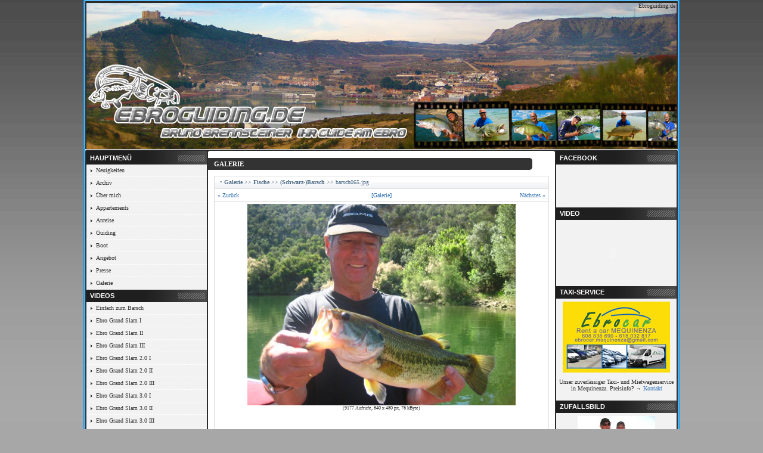

--- FILE ---
content_type: text/html; charset=utf-8
request_url: http://brunobrennsteiner.de/index.php?site=gallery&picID=307
body_size: 3263
content:
<!DOCTYPE html PUBLIC "-//W3C//DTD XHTML 1.0 Transitional//EN" "http://www.w3.org/TR/xhtml1/DTD/xhtml1-transitional.dtd">
<html xmlns="http://www.w3.org/1999/xhtml">
<head>
	<meta http-equiv="Content-Type" content="text/html; charset=UTF-8" />
	<meta name="description" content="Website using webSPELL 4 CMS - Society Edition" />
	<meta name="author" content="webspell.org" />
	<meta name="keywords" content="webspell, webspell4, clan, cms, society, edition" />
	<meta name="copyright" content="Copyright &copy; 2005 - 2011 by webspell.org" />
	<meta name="generator" content="webSPELL" />
	<title>Ebroguiding.de | Bruno Brennsteiner | Ebroguiding.com - Galerie&nbsp; &raquo; &nbsp;Fische&nbsp; &raquo; &nbsp;(Schwarz-)Barsch&nbsp; &raquo; &nbsp;barsch065.jpg</title>
	<link href="_stylesheet.css" rel="stylesheet" type="text/css" />
	<!--[if IE]>
	<style type="text/css">
	.td1 {  height: 18px; }
	.td2 {  height: 18px; }
	div#content .col2 { width: 74%; }
	div#content .col3 { width: 19%; }
	hr.grey { margin: 3px 0 3px 0; }
	</style>
	<![endif]-->
	<!--[if lte IE 7]>
	<style type="text/css">
	hr.grey { margin: 3px 0 -3px 0; }
	</style>
	<![endif]-->
	<!--[if gte IE 8]>
	<style type="text/css">
	hr.grey { margin: 3px 0 3px 0;}
	</style>
	<![endif]-->
	<script src="js/bbcode.js" language="JavaScript" type="text/javascript"></script>
</head>
<body>
<table border="0" cellpadding="0" cellspacing="0" width="1000" align="center">
  <tr>
    <td colspan="7" id="head" valign="top">
    	<div style="height: 15px; margin: 0px; margin-top: 4px; padding: 0px; padding-left: 4px; padding-right: 4px; text-align: left; width: 992px;"><script language="javascript" type="text/javascript">
<!--
function marquee() {
document.write('<marquee scrollamount="2" scrolldelay="0" direction="left"><font color="">Ebroguiding.de ist wieder online! Direktkontakt nach Spanien: 0034 699 804 668<\/font><\/marquee>');
}
marquee()
//-->
</script></div>
	    <div style="float: left; margin: 0px; padding: 0px; padding-left: 57px; padding-top: 22px; text-align: left; width: 443px; font-size: 22px; color: #F2F2F2;"></div>
	    <div style="margin: 0px; padding: 0px; margin-top: 7px; text-align: center; width: 500px; float: right;">
	      	    </div>
    </td>
  </tr>
  <tr>
    <td colspan="7"><img src="images/2.jpg" width="1000" height="5" border="0" alt="" /></td>
  </tr>
  <tr>
    <td style="background-image:url(images/3.jpg);" width="5" valign="top"></td>
    <td bgcolor="#f2f2f2" width="202" valign="top">
	    <div class="menu">
	      <h2>Hauptmenü</h2><ul><li><a href="index.php?site=static&staticID=62">Neuigkeiten</a></li><li><a href="index.php?site=news&amp;action=archive">Archiv</a></li><li><a href="index.php?site=about">Über mich</a></li><li><a href="index.php?site=static&staticID=15">Appartements</a></li><li><a href="index.php?site=static&staticID=16">Anreise</a></li><li><a href="index.php?site=static&staticID=17">Guiding</a></li><li><a href="index.php?site=static&staticID=19">Boot</a></li><li><a href="index.php?site=static&staticID=20">Angebot</a></li><li><a href="index.php?site=static&staticID=21">Presse</a></li><li><a href="index.php?site=gallery">Galerie</a></li></ul><h2>Videos</h2><ul><li><a href="index.php?site=static&staticID=63">Einfach zum Barsch</a></li><li><a href="index.php?site=static&staticID=64">Ebro Grand Slam I</a></li><li><a href="index.php?site=static&staticID=65">Ebro Grand Slam II</a></li><li><a href="index.php?site=static&staticID=66">Ebro Grand Slam III</a></li><li><a href="index.php?site=static&staticID=67">Ebro Grand Slam 2.0 I</a></li><li><a href="index.php?site=static&staticID=68">Ebro Grand Slam 2.0 II</a></li><li><a href="index.php?site=static&staticID=69">Ebro Grand Slam 2.0 III</a></li><li><a href="index.php?site=static&staticID=70">Ebro Grand Slam 3.0 I</a></li><li><a href="index.php?site=static&staticID=71">Ebro Grand Slam 3.0 II</a></li><li><a href="index.php?site=static&staticID=72">Ebro Grand Slam 3.0 III</a></li><li><a href="index.php?site=static&staticID=73">Jagd nach dem Welsgiganten</a></li><li><a href="index.php?site=static&staticID=74">Angeln auf Wels</a></li><li><a href="index.php?site=static&staticID=75">Spinnfischen auf Wels</a></li><li><a href="index.php?site=static&staticID=76">Winterräuber</a></li></ul><h2>Sonstiges</h2><ul><li><a href="index.php?site=static&staticID=78">Datenschutz</a></li><li><a href="index.php?site=imprint">Impressum</a></li></ul>	      								<h2>Statistik</h2>
<div style="width: 192px; padding: 5px;">
<table width="100%" border="0" cellspacing="0" cellpadding="2">
  <tr>
    <td>696 Besucher (Heute)</td>
  </tr>
  <tr>
    <td>1192 Besucher (Gestern)</td>
  </tr>
  <tr>
    <td>24486 Besucher (Monat)</td>
  </tr>
  <tr>
    <td>3836595 Besucher insgesamt</td>
  </tr>
  <tr>
    <td>2 registrierte Benutzer</td>
  </tr>
  <tr>
    <td></td>
  </tr>
  <tr>
    <td><a href="index.php?site=whoisonline">0 Benutzer</a> online</td>
  </tr>
  <tr>
    <td><a href="index.php?site=whoisonline">6 Gäste</a> online</td>
  </tr>
  <tr>
    <td><a href="index.php?site=counter_stats">Zeige Statistik</a></td>
  </tr>
</table></div>									    </div>
    </td>
    <td bgcolor="#2a2a2a" width="2" valign="top"></td>
    <td bgcolor="#ffffff" width="582" valign="top">
    <div class="pad">
     <h1>Galerie</h1>
<table width="100%" border="0" cellspacing="1" cellpadding="3" bgcolor="#DDDDDD">
  <tr bgcolor="#333333">
    <td class="title">&nbsp; &#8226; <a href="index.php?site=gallery" class="titlelink">Galerie</a> &gt;&gt; <a href="index.php?site=gallery&amp;groupID=1" class="titlelink">Fische</a> &gt;&gt; <a href="index.php?site=gallery&amp;galleryID=4" class="titlelink">(Schwarz-)Barsch</a> &gt;&gt; barsch065.jpg</td>
  </tr>
  <tr bgcolor="#FFFFFF">
    <td align="center">
    <table width="100%" border="0" cellspacing="0" cellpadding="2">
      <tr bgcolor="#FFFFFF">
        <td align="left" width="33%"><a href="index.php?site=gallery&amp;picID=306#picture">&laquo; Zurück</a></td>
        <td align="center" width="33%"><a href="index.php?site=gallery&amp;galleryID=4">[Galerie]</a></td>
        <td align="right" width="33%"><a href="index.php?site=gallery&amp;picID=308#picture">Nächstes &raquo;</a></td>
      </tr>
    </table>
    </td>
  </tr>
  <tr bgcolor="#FFFFFF">
    <td align="center"><a href="javascript:MM_openBrWindow('gallery.php?action=window&amp;galleryID=4&amp;picID=307','webspell_gallery','toolbar=no,status=no,scrollbars=yes,width=670,height=510')"><img src="picture.php?id=307" border="0" width="450" alt="" /></a><br /><small>(9177 Aufrufe, 640 x 480 px, 76 kByte)</small><br /><br /><br /><br />
    <table width="100%" border="0" cellspacing="0" cellpadding="2">
      <tr>
        <td align="left">Bewertung: <img src="images/icons/rating_0_start.gif" width="1" height="5" alt="" /><img src="images/icons/rating_0.gif" width="4" height="5" alt="" /><img src="images/icons/rating_0.gif" width="4" height="5" alt="" /><img src="images/icons/rating_0.gif" width="4" height="5" alt="" /><img src="images/icons/rating_0.gif" width="4" height="5" alt="" /><img src="images/icons/rating_0.gif" width="4" height="5" alt="" /><img src="images/icons/rating_0.gif" width="4" height="5" alt="" /><img src="images/icons/rating_0.gif" width="4" height="5" alt="" /><img src="images/icons/rating_0.gif" width="4" height="5" alt="" /><img src="images/icons/rating_0.gif" width="4" height="5" alt="" /><img src="images/icons/rating_0.gif" width="4" height="5" alt="" /> (0 Stimmen)<br /><br /><i>Bewerten: Du musst registriert und eingeloggt sein!</i></td>
        <td align="right" valign="bottom"></td>
      </tr>
    </table>
    </td>
  </tr>
  <tr bgcolor="#FFFFFF">
    <td align="center">
    <table width="100%" border="0" cellspacing="0" cellpadding="2">
      <tr bgcolor="#FFFFFF">
        <td align="left" width="33%"><a href="index.php?site=gallery&amp;picID=306#picture">&laquo; Zurück</a></td>
        <td align="center" width="33%"><a href="index.php?site=gallery&amp;galleryID=4">[Galerie]</a></td>
        <td align="right" width="33%"><a href="index.php?site=gallery&amp;picID=308#picture">Nächstes &raquo;</a></td>
      </tr>
    </table>
    </td>
  </tr>
</table>
<br /><br /><br /><br /><b>Die Kommentarfunktion ist deaktiviert.</b>    </div>
    </td>
    <td bgcolor="#2a2a2a" width="2" valign="top"></td>
    <td bgcolor="#f2f2f2" width="202" valign="top">
      <div class="menu">
	      <h2>facebook</h2>
<div style="width: 192px; padding: 5px;">
<iframe src="//www.facebook.com/plugins/likebox.php?href=https%3A%2F%2Fwww.facebook.com%2Febrourlaub&amp;width=264&amp;height=62&amp;colorscheme=light&amp;show_faces=false&amp;header=false&amp;stream=false&amp;show_border=false" scrolling="no" frameborder="0" style="border:none; overflow:hidden; width:190px; height:62px;" allowTransparency="true"></iframe></div>				<h2>Video</h2>
<div style="width: 192px; padding: 5px;">
<object width="180" height="101"><param name="movie" value="//www.youtube.com/v/zIjnY-0P1jw?hl=de_DE&amp;version=3&amp;rel=0"></param><param name="allowFullScreen" value="true"></param><param name="allowscriptaccess" value="always"></param><embed src="//www.youtube.com/v/zIjnY-0P1jw?hl=de_DE&amp;version=3&amp;rel=0" type="application/x-shockwave-flash" width="180" height="101" allowscriptaccess="always" allowfullscreen="true"></embed></object></div>				<h2>Taxi-Service</h2>
<div style="width: 192px; padding: 5px;">
<div align="center">
<a href="http://www.ebrourlaub.de/images/ebrocar_b.jpg"><img src="http://www.ebrourlaub.de/images/ebrocar_s.jpg" alt="Ebrocar"></a>
<p>Unser zuverl&#228ssiger  
Taxi- und Mietwagenservice 
in Mequinenza. 
Preisinfo?     &#8594 <a href="http://ebroguiding.de/index.php?site=contact">Kontakt</a></p>
</div></div>																																								<h2>Zufallsbild</h2>
<div style="width: 192px; padding: 5px;">
<center><a href="index.php?site=gallery&amp;picID=61"><img src="images/gallery/thumb/61.jpg" border="0" alt="Zufallsbild" /></a></center></div>																				<h2>Login</h2>
<div style="width: 192px; padding: 5px;">
<form method="post" name="login" action="checklogin.php"> 
<input name="ws_user" type="text" size="13" value="Username" onfocus="this.value=''" style="margin:2px;" /> 
<input name="pwd" type="password" size="13" value="Password" onfocus="this.value=''" style="margin:2px;" />
<input type="submit" name="submit" value="Anmelden" style="margin:2px;" /><br /> 
<a href="index.php?site=lostpassword">Passwort vergessen?</a><br />
</form></div>																													    </div>
    </td>
    <td style="background-image:url(images/4.jpg);" width="5" valign="top"></td>
  </tr>
  <tr>
   <td colspan="7"><img src="images/5.jpg" width="1000" height="7" border="0" alt="" /></td>
  </tr>
</table>
<center><br style="line-height:2px;" />Copyright by <b></b>&nbsp; | &nbsp;CMS powered by <a href="http://www.webspell.org" target="_blank"><b>webSPELL.org</b></a> Society Edition&nbsp; | &nbsp;<a href="http://validator.w3.org/check?uri=referer" target="_blank">XHTML 1.0</a> &amp; <a href="http://jigsaw.w3.org/css-validator/check/refer" target="_blank">CSS 2.1</a> valid W3C standards&nbsp; | &nbsp;<a href="tmp/rss.xml" target="_blank"><img src="images/icons/rss.png" width="16" height="16" style="vertical-align:bottom;" alt="" /></a> <a href="tmp/rss.xml" target="_blank">RSS Feed</a></center>
</body>
</html>


--- FILE ---
content_type: text/css
request_url: http://brunobrennsteiner.de/_stylesheet.css
body_size: 1430
content:
/* Main Layout */
body {
  margin: 0;
  padding: 0;
  background: #A7A7A7 url(images/bg2.gif) repeat-x;
  font: normal 10px Verdana;
  color: #2E2E2E;
}

img { border: none; }

marquee {
  padding: 0px;
  margin: 0px;
}

hr {
  height: 1px;
  border: none;
  border-top: 1px dashed #989898;
  border-bottom: none;
  margin: 0;
  margin-top: 2px;
  padding: 3px;
}

/* Links */
a, a:visited, a:active {
  color: #3172B3;
  text-decoration: none;
}

a:hover {
  color: #000000;
  text-decoration: none;
}

a.white, a.white:visited, a.white:active {
  color: #FFFFFF;
  text-decoration: none;
}

a.white:hover {
  color: #FFFFFF;
  text-decoration: underline;
}

a.titlelink, a.titlelink:visited, a.titlelink:active {
  color: #4E6C86;
  text-decoration: none;
  font-weight: bold;
}

a.titlelink:hover {
  color: #000000;
  text-decoration: underline;
  font-weight: bold;
}

a.category, a.category:visited, a.category:active {
  color: #333333;
  text-decoration: none;
}

a.category:hover {
  color: #000000;
  text-decoration: underline;
}

/* Font types */

h1 {
  background: #333 url(images/h1.jpg) no-repeat right;
  color: #FFFFFF;
  font-size: 11px;
  font-weight: bold;
  line-height: 20px;
  margin: 0 -10px 10px;
  padding-left: 10px;
  height: 20px;
  width: 95%;
  text-align: left;
  text-transform: uppercase;
}

h2 {
  font-family: Verdana, Arial, Helvetica, sans-serif;
  font-size: 12px;
  color: #000000;
  text-transform: uppercase;
  font-weight: bold;
}

.small {
  color: #666666;
  font: normal 9px Verdana, Arial, Helvetica, sans-serif;
}

.category_big, .category_big a {
  color: #3172B3;
  font-weight: bold;
}

.category {
  font-family: Verdana, Arial, Helvetica, sans-serif;
  font-size: 11px;
  color: #000000;
  font-weight: normal;
}

/* Forms */
form {
  border: none;
  margin: 0;
  padding: 0;
}

input, textarea, select {
  border: 1px solid #CCCCCC;
  background-color: #F6F6F6;
  font: normal 11px Verdana;
  color: #666666;
}

input:active, textarea:active, select:active,
input:focus, textarea:focus, select:focus {
  border: 1px solid #666666;
  background-color: #EAF7FD;
  color: #666666;
}

input[type="radio"], input[type="checkbox"], 
input[type="radio"]:focus, input[type="radio"]:active,
input[type="checkbox"]:focus, input[type="checkbox"]:active {
  border: 0px;
}

.pad { padding: 10px; }

.input {
  background-color: transparent;
  border: none;
  margin: 2px;
}

.title {
  height: 20px;
  margin: 0;
  padding: 0 3px;
  color: #4E6C86;
  background-image: url(images/title.jpg);
  background-repeat: repeat;
}

.td_head {
  height: 26px;
  background-color: #EAF7FD;
  border-top: 1px solid #FFFFFF;
  border-bottom: 1px solid #FFFFFF;
}

.td1 {
  height: 26px;
  background-color: #FCFCFC;
  border-top: 1px solid #FFFFFF;
  border-bottom: 1px solid #FFFFFF;
}

.td2 {
  height: 26px;
  background-color: #F6F6F6;
  border-top: 1px solid #FFFFFF;
  border-bottom: 1px solid #FFFFFF;
}

/* Infomessages - Miscellaneous */
.tooltip {
  position: absolute;
  display: none;
  background-color: #FCFCFC;
  color: #000000;
  border: 1px solid #DDDDDD;
  border-left: 4px solid #0E8AEA;
  padding: 4px 10px;
  z-index: 300;
  width: 200px;
}

.errorbox {
  background-color: #FFCCCC;
  border: 1px dashed #D60000;
  color: #666666;
  font-size: 10px;
  width: 350px;
  padding: 8px;
  margin-top: 10px;
  margin-bottom: 10px;
  text-align: left;
}

#head {
  background-image: url(images/1.jpg);
  padding-left: 0px;
  height: 250px;
}

#links ul {
  display: inline;
  list-style-type: none;
}

#links ul li {
  float: left;
  margin-left: 91px;
}

#links a {
  display: block;
  height: 92px;
  background-position: right bottom;
  background-repeat: no-repeat;
}

#links ul li:hover a {
  background-position: right top;
}

.menu {
  width: 202px;
}

.menu h2 {
  background: url(images/menu.jpg) no-repeat;
  background-color: inherit;
  color: #FFFFFF;
  font-size: 11px;
  line-height: 21px;
  margin: 0;
  padding-left: 6px;
}

.menu ul {
  list-style: none;
  padding: 0;
  margin: 0;
}

.menu ul li {
  margin: 0;
}	

.menu ul li a {
  background: url(images/sub.gif) no-repeat;
  background-position: 7px 8px !important;
  background-color: inherit;
  color: #333333;
  text-decoration: none;
  display: block;
  padding-left: 16px;
  line-height: 20px;
  height: 20px;
  border-bottom: 1px dashed #FFFFFF;
}

.menu ul li a:hover {
  background-color: #36BEFC;
  color: #FFFFFF;
}

/* BBCode Tags */
.quote {
  color: #383838;
  text-align: left;
  font: normal 9px Verdana, Arial, Helvetica, sans-serif;
  margin: 0 auto;
  padding: 3px;
}

.list {
	list-style-type: disc;
	list-style-position:outside;
}
.list_num {
	list-style-type: decimal;
	list-style-position:outside;
}

.list_alpha {
	list-style-type: lower-latin;
	list-style-position:outside;
}

.code {
  color: #000000;
  text-align: left;
  margin: 0 auto;
  padding: 3px;
  font: normal 10px Verdana, Arial, Helvetica, sans-serif;
}

.codeinner {
  color: #000000;
  font: 11px 'Courier New', Courier, monospace;
}

.codeline0 {
	background-color: #F3F3F3;
	height: 15px;
	padding-left: 3px;
	white-space: nowrap;
}

.codeline1 {
	background-color: #FFFFFF;
	height: 15px;
	padding-left: 3px;
	white-space: nowrap;
}